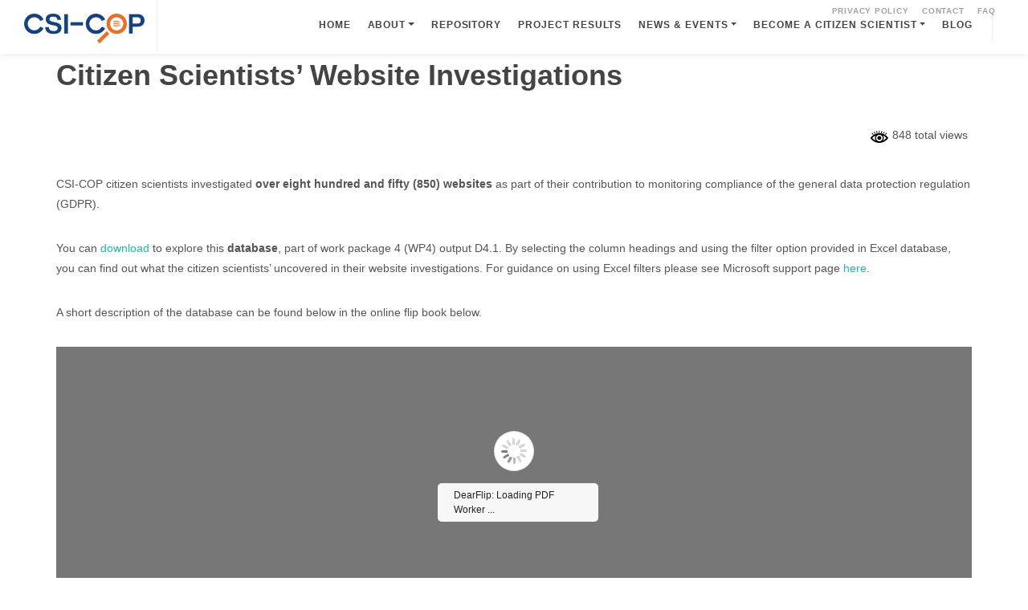

--- FILE ---
content_type: text/html; charset=UTF-8
request_url: https://csi-cop.eu/project-results/citizen-scientists-website-investigations/
body_size: 15568
content:
<!DOCTYPE html>
<html lang="en-GB">
<head>
    <meta charset="UTF-8">
	<!--<link href="https://fonts.googleapis.com/css?family=Lato:300,400,400i,700|Raleway:300,400,500,600,700|Crete+Round:400i" 
    rel="stylesheet" type="text/css" /> -->
   <!-- <link href="" type="text/css" />
-->
    <meta name="viewport" content="width=device-width, initial-scale=1">
    <meta http-equiv="X-UA-Compatible" content="IE=edge">
    <link rel="profile" href="http://gmpg.org/xfn/11">
	<link rel="apple-touch-icon" sizes="57x57" 
		  href="https://csi-cop.eu/wp-content/themes/wp-bootstrap-starter-child/inc/assets/favicon/apple-icon-57x57.png" />
	<link rel="apple-touch-icon" sizes="60x60" 
		  href="https://csi-cop.eu/wp-content/themes/wp-bootstrap-starter-child/inc/assets/favicon/apple-icon-60x60.png" />
<link rel="apple-touch-icon" sizes="72x72" href="https://csi-cop.eu/wp-content/themes/wp-bootstrap-starter-child/inc/assets/favicon/apple-icon-72x72.png ">
<link rel="apple-touch-icon" sizes="76x76" href="https://csi-cop.eu/wp-content/themes/wp-bootstrap-starter-child/inc/assets/favicon/apple-icon-76x76.png">
<link rel="apple-touch-icon" sizes="114x114" href="https://csi-cop.eu/wp-content/themes/wp-bootstrap-starter-child/inc/assets/favicon/apple-icon-114x114.png">
<link rel="apple-touch-icon" sizes="120x120" href="https://csi-cop.eu/wp-content/themes/wp-bootstrap-starter-child/inc/assets/favicon/apple-icon-120x120.png">
<link rel="apple-touch-icon" sizes="144x144" href="https://csi-cop.eu/wp-content/themes/wp-bootstrap-starter-child/inc/assets/favicon/apple-icon-144x144.png">
<link rel="apple-touch-icon" sizes="152x152" href="https://csi-cop.eu/wp-content/themes/wp-bootstrap-starter-child/inc/assets/favicon/apple-icon-152x152.png">
<link rel="apple-touch-icon" sizes="180x180" href="https://csi-cop.eu/wp-content/themes/wp-bootstrap-starter-child/inc/assets/favicon/apple-icon-180x180.png">
<link rel="icon" type="image/png" sizes="192x192"  href="https://csi-cop.eu/wp-content/themes/wp-bootstrap-starter-child/inc/assets/favicon/android-icon-192x192.png">
<link rel="icon" type="image/png" sizes="32x32" href="https://csi-cop.eu/wp-content/themes/wp-bootstrap-starter-child/inc/assets/favicon/favicon-32x32.png ">
<link rel="icon" type="image/png" sizes="96x96" href="https://csi-cop.eu/wp-content/themes/wp-bootstrap-starter-child/inc/assets/favicon/favicon-96x96.png">
<link rel="icon" type="image/png" sizes="16x16" href="https://csi-cop.eu/wp-content/themes/wp-bootstrap-starter-child/inc/assets/favicon/favicon-16x16.png ">
<link rel="manifest" href="https://csi-cop.eu/wp-content/themes/wp-bootstrap-starter-child/inc/assets/favicon/manifest.json">
<meta name="msapplication-TileColor" content="#ffffff">
<meta name="msapplication-TileImage" content="https://csi-cop.eu/wp-content/themes/wp-bootstrap-starter-child/inc/assets/favicon//ms-icon-144x144.png ">
<meta name="theme-color" content="#ffffff">
<title>Citizen Scientists&#8217; Website Investigations &#8211; csi-cop</title>
		    <!-- PVC Template -->
    <script type="text/template" id="pvc-stats-view-template">
    <i class="pvc-stats-icon medium" aria-hidden="true"><svg xmlns="http://www.w3.org/2000/svg" version="1.0" viewBox="0 0 502 315" preserveAspectRatio="xMidYMid meet"><g transform="translate(0,332) scale(0.1,-0.1)" fill="" stroke="none"><path d="M2394 3279 l-29 -30 -3 -207 c-2 -182 0 -211 15 -242 39 -76 157 -76 196 0 15 31 17 60 15 243 l-3 209 -33 29 c-26 23 -41 29 -80 29 -41 0 -53 -5 -78 -31z"/><path d="M3085 3251 c-45 -19 -58 -50 -96 -229 -47 -217 -49 -260 -13 -295 52 -53 146 -42 177 20 16 31 87 366 87 410 0 70 -86 122 -155 94z"/><path d="M1751 3234 c-13 -9 -29 -31 -37 -50 -12 -29 -10 -49 21 -204 19 -94 39 -189 45 -210 14 -50 54 -80 110 -80 34 0 48 6 76 34 21 21 34 44 34 59 0 14 -18 113 -40 219 -37 178 -43 195 -70 221 -36 32 -101 37 -139 11z"/><path d="M1163 3073 c-36 -7 -73 -59 -73 -102 0 -56 133 -378 171 -413 34 -32 83 -37 129 -13 70 36 67 87 -16 290 -86 209 -89 214 -129 231 -35 14 -42 15 -82 7z"/><path d="M3689 3066 c-15 -9 -33 -30 -42 -48 -48 -103 -147 -355 -147 -375 0 -98 131 -148 192 -74 13 15 57 108 97 206 80 196 84 226 37 273 -30 30 -99 39 -137 18z"/><path d="M583 2784 c-38 -19 -67 -74 -58 -113 9 -42 211 -354 242 -373 16 -10 45 -18 66 -18 51 0 107 52 107 100 0 39 -1 41 -124 234 -80 126 -108 162 -133 173 -41 17 -61 16 -100 -3z"/><path d="M4250 2784 c-14 -9 -74 -91 -133 -183 -95 -150 -107 -173 -107 -213 0 -55 33 -94 87 -104 67 -13 90 8 211 198 130 202 137 225 78 284 -27 27 -42 34 -72 34 -22 0 -50 -8 -64 -16z"/><path d="M2275 2693 c-553 -48 -1095 -270 -1585 -649 -135 -104 -459 -423 -483 -476 -23 -49 -22 -139 2 -186 73 -142 361 -457 571 -626 285 -228 642 -407 990 -497 242 -63 336 -73 660 -74 310 0 370 5 595 52 535 111 1045 392 1455 803 122 121 250 273 275 326 19 41 19 137 0 174 -41 79 -309 363 -465 492 -447 370 -946 591 -1479 653 -113 14 -422 18 -536 8z m395 -428 c171 -34 330 -124 456 -258 112 -119 167 -219 211 -378 27 -96 24 -300 -5 -401 -72 -255 -236 -447 -474 -557 -132 -62 -201 -76 -368 -76 -167 0 -236 14 -368 76 -213 98 -373 271 -451 485 -162 444 86 934 547 1084 153 49 292 57 452 25z m909 -232 c222 -123 408 -262 593 -441 76 -74 138 -139 138 -144 0 -16 -233 -242 -330 -319 -155 -123 -309 -223 -461 -299 l-81 -41 32 46 c18 26 49 83 70 128 143 306 141 649 -6 957 -25 52 -61 116 -79 142 l-34 47 45 -20 c26 -10 76 -36 113 -56z m-2057 25 c-40 -58 -105 -190 -130 -263 -110 -324 -59 -707 132 -981 25 -35 42 -64 37 -64 -19 0 -241 119 -326 174 -188 122 -406 314 -532 468 l-58 71 108 103 c185 178 428 349 672 473 66 33 121 60 123 61 2 0 -10 -19 -26 -42z"/><path d="M2375 1950 c-198 -44 -350 -190 -395 -379 -18 -76 -8 -221 19 -290 114 -284 457 -406 731 -260 98 52 188 154 231 260 27 69 37 214 19 290 -38 163 -166 304 -326 360 -67 23 -215 33 -279 19z"/></g></svg></i> 
	 <%= total_view %> total views	<% if ( today_view > 0 ) { %>
		<span class="views_today">,  <%= today_view %> views today</span>
	<% } %>
	</span>
	</script>
		    <meta name='robots' content='max-image-preview:large' />

            <script data-no-defer="1" data-ezscrex="false" data-cfasync="false" data-pagespeed-no-defer data-cookieconsent="ignore">
                var ctPublicFunctions = {"_ajax_nonce":"5a1a4a3a57","_rest_nonce":"7d4244203d","_ajax_url":"\/wp-admin\/admin-ajax.php","_rest_url":"https:\/\/csi-cop.eu\/wp-json\/","data__cookies_type":"none","data__ajax_type":"rest","text__wait_for_decoding":"Decoding the contact data, let us a few seconds to finish. Anti-Spam by CleanTalk","cookiePrefix":"","wprocket_detected":false,"host_url":"csi-cop.eu"}
            </script>
        
            <script data-no-defer="1" data-ezscrex="false" data-cfasync="false" data-pagespeed-no-defer data-cookieconsent="ignore">
                var ctPublic = {"_ajax_nonce":"5a1a4a3a57","settings__forms__check_internal":0,"settings__forms__check_external":0,"settings__forms__search_test":1,"settings__data__bot_detector_enabled":0,"blog_home":"https:\/\/csi-cop.eu\/","pixel__setting":"3","pixel__enabled":false,"pixel__url":"https:\/\/moderate3-v4.cleantalk.org\/pixel\/85c0327d3474aebe5c54f87b7d472a77.gif","data__email_check_before_post":1,"data__email_check_exist_post":0,"data__cookies_type":"none","data__key_is_ok":false,"data__visible_fields_required":true,"wl_brandname":"Anti-Spam by CleanTalk","wl_brandname_short":"CleanTalk","ct_checkjs_key":1652731842,"emailEncoderPassKey":"edf7aefa89a68f45102b6540580b6bf3","bot_detector_forms_excluded":"W10=","advancedCacheExists":false,"varnishCacheExists":false,"wc_ajax_add_to_cart":false}
            </script>
        <link rel="alternate" type="application/rss+xml" title="csi-cop &raquo; Feed" href="https://csi-cop.eu/feed/" />
<link rel="alternate" type="application/rss+xml" title="csi-cop &raquo; Comments Feed" href="https://csi-cop.eu/comments/feed/" />
<link rel="alternate" type="application/rss+xml" title="csi-cop &raquo; Citizen Scientists&#8217; Website Investigations Comments Feed" href="https://csi-cop.eu/project-results/citizen-scientists-website-investigations/feed/" />
<script type="text/javascript">
window._wpemojiSettings = {"baseUrl":"https:\/\/s.w.org\/images\/core\/emoji\/14.0.0\/72x72\/","ext":".png","svgUrl":"https:\/\/s.w.org\/images\/core\/emoji\/14.0.0\/svg\/","svgExt":".svg","source":{"concatemoji":"https:\/\/csi-cop.eu\/wp-includes\/js\/wp-emoji-release.min.js?ver=6.1.9"}};
/*! This file is auto-generated */
!function(e,a,t){var n,r,o,i=a.createElement("canvas"),p=i.getContext&&i.getContext("2d");function s(e,t){var a=String.fromCharCode,e=(p.clearRect(0,0,i.width,i.height),p.fillText(a.apply(this,e),0,0),i.toDataURL());return p.clearRect(0,0,i.width,i.height),p.fillText(a.apply(this,t),0,0),e===i.toDataURL()}function c(e){var t=a.createElement("script");t.src=e,t.defer=t.type="text/javascript",a.getElementsByTagName("head")[0].appendChild(t)}for(o=Array("flag","emoji"),t.supports={everything:!0,everythingExceptFlag:!0},r=0;r<o.length;r++)t.supports[o[r]]=function(e){if(p&&p.fillText)switch(p.textBaseline="top",p.font="600 32px Arial",e){case"flag":return s([127987,65039,8205,9895,65039],[127987,65039,8203,9895,65039])?!1:!s([55356,56826,55356,56819],[55356,56826,8203,55356,56819])&&!s([55356,57332,56128,56423,56128,56418,56128,56421,56128,56430,56128,56423,56128,56447],[55356,57332,8203,56128,56423,8203,56128,56418,8203,56128,56421,8203,56128,56430,8203,56128,56423,8203,56128,56447]);case"emoji":return!s([129777,127995,8205,129778,127999],[129777,127995,8203,129778,127999])}return!1}(o[r]),t.supports.everything=t.supports.everything&&t.supports[o[r]],"flag"!==o[r]&&(t.supports.everythingExceptFlag=t.supports.everythingExceptFlag&&t.supports[o[r]]);t.supports.everythingExceptFlag=t.supports.everythingExceptFlag&&!t.supports.flag,t.DOMReady=!1,t.readyCallback=function(){t.DOMReady=!0},t.supports.everything||(n=function(){t.readyCallback()},a.addEventListener?(a.addEventListener("DOMContentLoaded",n,!1),e.addEventListener("load",n,!1)):(e.attachEvent("onload",n),a.attachEvent("onreadystatechange",function(){"complete"===a.readyState&&t.readyCallback()})),(e=t.source||{}).concatemoji?c(e.concatemoji):e.wpemoji&&e.twemoji&&(c(e.twemoji),c(e.wpemoji)))}(window,document,window._wpemojiSettings);
</script>
<style type="text/css">
img.wp-smiley,
img.emoji {
	display: inline !important;
	border: none !important;
	box-shadow: none !important;
	height: 1em !important;
	width: 1em !important;
	margin: 0 0.07em !important;
	vertical-align: -0.1em !important;
	background: none !important;
	padding: 0 !important;
}
</style>
	<link rel='stylesheet' id='wp-block-library-css' href='https://csi-cop.eu/wp-includes/css/dist/block-library/style.min.css?ver=6.1.9' type='text/css' media='all' />
<link rel='stylesheet' id='awsm-ead-public-css' href='https://csi-cop.eu/wp-content/plugins/embed-any-document/css/embed-public.min.css?ver=2.7.2' type='text/css' media='all' />
<link rel='stylesheet' id='classic-theme-styles-css' href='https://csi-cop.eu/wp-includes/css/classic-themes.min.css?ver=1' type='text/css' media='all' />
<style id='global-styles-inline-css' type='text/css'>
body{--wp--preset--color--black: #000000;--wp--preset--color--cyan-bluish-gray: #abb8c3;--wp--preset--color--white: #ffffff;--wp--preset--color--pale-pink: #f78da7;--wp--preset--color--vivid-red: #cf2e2e;--wp--preset--color--luminous-vivid-orange: #ff6900;--wp--preset--color--luminous-vivid-amber: #fcb900;--wp--preset--color--light-green-cyan: #7bdcb5;--wp--preset--color--vivid-green-cyan: #00d084;--wp--preset--color--pale-cyan-blue: #8ed1fc;--wp--preset--color--vivid-cyan-blue: #0693e3;--wp--preset--color--vivid-purple: #9b51e0;--wp--preset--gradient--vivid-cyan-blue-to-vivid-purple: linear-gradient(135deg,rgba(6,147,227,1) 0%,rgb(155,81,224) 100%);--wp--preset--gradient--light-green-cyan-to-vivid-green-cyan: linear-gradient(135deg,rgb(122,220,180) 0%,rgb(0,208,130) 100%);--wp--preset--gradient--luminous-vivid-amber-to-luminous-vivid-orange: linear-gradient(135deg,rgba(252,185,0,1) 0%,rgba(255,105,0,1) 100%);--wp--preset--gradient--luminous-vivid-orange-to-vivid-red: linear-gradient(135deg,rgba(255,105,0,1) 0%,rgb(207,46,46) 100%);--wp--preset--gradient--very-light-gray-to-cyan-bluish-gray: linear-gradient(135deg,rgb(238,238,238) 0%,rgb(169,184,195) 100%);--wp--preset--gradient--cool-to-warm-spectrum: linear-gradient(135deg,rgb(74,234,220) 0%,rgb(151,120,209) 20%,rgb(207,42,186) 40%,rgb(238,44,130) 60%,rgb(251,105,98) 80%,rgb(254,248,76) 100%);--wp--preset--gradient--blush-light-purple: linear-gradient(135deg,rgb(255,206,236) 0%,rgb(152,150,240) 100%);--wp--preset--gradient--blush-bordeaux: linear-gradient(135deg,rgb(254,205,165) 0%,rgb(254,45,45) 50%,rgb(107,0,62) 100%);--wp--preset--gradient--luminous-dusk: linear-gradient(135deg,rgb(255,203,112) 0%,rgb(199,81,192) 50%,rgb(65,88,208) 100%);--wp--preset--gradient--pale-ocean: linear-gradient(135deg,rgb(255,245,203) 0%,rgb(182,227,212) 50%,rgb(51,167,181) 100%);--wp--preset--gradient--electric-grass: linear-gradient(135deg,rgb(202,248,128) 0%,rgb(113,206,126) 100%);--wp--preset--gradient--midnight: linear-gradient(135deg,rgb(2,3,129) 0%,rgb(40,116,252) 100%);--wp--preset--duotone--dark-grayscale: url('#wp-duotone-dark-grayscale');--wp--preset--duotone--grayscale: url('#wp-duotone-grayscale');--wp--preset--duotone--purple-yellow: url('#wp-duotone-purple-yellow');--wp--preset--duotone--blue-red: url('#wp-duotone-blue-red');--wp--preset--duotone--midnight: url('#wp-duotone-midnight');--wp--preset--duotone--magenta-yellow: url('#wp-duotone-magenta-yellow');--wp--preset--duotone--purple-green: url('#wp-duotone-purple-green');--wp--preset--duotone--blue-orange: url('#wp-duotone-blue-orange');--wp--preset--font-size--small: 13px;--wp--preset--font-size--medium: 20px;--wp--preset--font-size--large: 36px;--wp--preset--font-size--x-large: 42px;--wp--preset--spacing--20: 0.44rem;--wp--preset--spacing--30: 0.67rem;--wp--preset--spacing--40: 1rem;--wp--preset--spacing--50: 1.5rem;--wp--preset--spacing--60: 2.25rem;--wp--preset--spacing--70: 3.38rem;--wp--preset--spacing--80: 5.06rem;}:where(.is-layout-flex){gap: 0.5em;}body .is-layout-flow > .alignleft{float: left;margin-inline-start: 0;margin-inline-end: 2em;}body .is-layout-flow > .alignright{float: right;margin-inline-start: 2em;margin-inline-end: 0;}body .is-layout-flow > .aligncenter{margin-left: auto !important;margin-right: auto !important;}body .is-layout-constrained > .alignleft{float: left;margin-inline-start: 0;margin-inline-end: 2em;}body .is-layout-constrained > .alignright{float: right;margin-inline-start: 2em;margin-inline-end: 0;}body .is-layout-constrained > .aligncenter{margin-left: auto !important;margin-right: auto !important;}body .is-layout-constrained > :where(:not(.alignleft):not(.alignright):not(.alignfull)){max-width: var(--wp--style--global--content-size);margin-left: auto !important;margin-right: auto !important;}body .is-layout-constrained > .alignwide{max-width: var(--wp--style--global--wide-size);}body .is-layout-flex{display: flex;}body .is-layout-flex{flex-wrap: wrap;align-items: center;}body .is-layout-flex > *{margin: 0;}:where(.wp-block-columns.is-layout-flex){gap: 2em;}.has-black-color{color: var(--wp--preset--color--black) !important;}.has-cyan-bluish-gray-color{color: var(--wp--preset--color--cyan-bluish-gray) !important;}.has-white-color{color: var(--wp--preset--color--white) !important;}.has-pale-pink-color{color: var(--wp--preset--color--pale-pink) !important;}.has-vivid-red-color{color: var(--wp--preset--color--vivid-red) !important;}.has-luminous-vivid-orange-color{color: var(--wp--preset--color--luminous-vivid-orange) !important;}.has-luminous-vivid-amber-color{color: var(--wp--preset--color--luminous-vivid-amber) !important;}.has-light-green-cyan-color{color: var(--wp--preset--color--light-green-cyan) !important;}.has-vivid-green-cyan-color{color: var(--wp--preset--color--vivid-green-cyan) !important;}.has-pale-cyan-blue-color{color: var(--wp--preset--color--pale-cyan-blue) !important;}.has-vivid-cyan-blue-color{color: var(--wp--preset--color--vivid-cyan-blue) !important;}.has-vivid-purple-color{color: var(--wp--preset--color--vivid-purple) !important;}.has-black-background-color{background-color: var(--wp--preset--color--black) !important;}.has-cyan-bluish-gray-background-color{background-color: var(--wp--preset--color--cyan-bluish-gray) !important;}.has-white-background-color{background-color: var(--wp--preset--color--white) !important;}.has-pale-pink-background-color{background-color: var(--wp--preset--color--pale-pink) !important;}.has-vivid-red-background-color{background-color: var(--wp--preset--color--vivid-red) !important;}.has-luminous-vivid-orange-background-color{background-color: var(--wp--preset--color--luminous-vivid-orange) !important;}.has-luminous-vivid-amber-background-color{background-color: var(--wp--preset--color--luminous-vivid-amber) !important;}.has-light-green-cyan-background-color{background-color: var(--wp--preset--color--light-green-cyan) !important;}.has-vivid-green-cyan-background-color{background-color: var(--wp--preset--color--vivid-green-cyan) !important;}.has-pale-cyan-blue-background-color{background-color: var(--wp--preset--color--pale-cyan-blue) !important;}.has-vivid-cyan-blue-background-color{background-color: var(--wp--preset--color--vivid-cyan-blue) !important;}.has-vivid-purple-background-color{background-color: var(--wp--preset--color--vivid-purple) !important;}.has-black-border-color{border-color: var(--wp--preset--color--black) !important;}.has-cyan-bluish-gray-border-color{border-color: var(--wp--preset--color--cyan-bluish-gray) !important;}.has-white-border-color{border-color: var(--wp--preset--color--white) !important;}.has-pale-pink-border-color{border-color: var(--wp--preset--color--pale-pink) !important;}.has-vivid-red-border-color{border-color: var(--wp--preset--color--vivid-red) !important;}.has-luminous-vivid-orange-border-color{border-color: var(--wp--preset--color--luminous-vivid-orange) !important;}.has-luminous-vivid-amber-border-color{border-color: var(--wp--preset--color--luminous-vivid-amber) !important;}.has-light-green-cyan-border-color{border-color: var(--wp--preset--color--light-green-cyan) !important;}.has-vivid-green-cyan-border-color{border-color: var(--wp--preset--color--vivid-green-cyan) !important;}.has-pale-cyan-blue-border-color{border-color: var(--wp--preset--color--pale-cyan-blue) !important;}.has-vivid-cyan-blue-border-color{border-color: var(--wp--preset--color--vivid-cyan-blue) !important;}.has-vivid-purple-border-color{border-color: var(--wp--preset--color--vivid-purple) !important;}.has-vivid-cyan-blue-to-vivid-purple-gradient-background{background: var(--wp--preset--gradient--vivid-cyan-blue-to-vivid-purple) !important;}.has-light-green-cyan-to-vivid-green-cyan-gradient-background{background: var(--wp--preset--gradient--light-green-cyan-to-vivid-green-cyan) !important;}.has-luminous-vivid-amber-to-luminous-vivid-orange-gradient-background{background: var(--wp--preset--gradient--luminous-vivid-amber-to-luminous-vivid-orange) !important;}.has-luminous-vivid-orange-to-vivid-red-gradient-background{background: var(--wp--preset--gradient--luminous-vivid-orange-to-vivid-red) !important;}.has-very-light-gray-to-cyan-bluish-gray-gradient-background{background: var(--wp--preset--gradient--very-light-gray-to-cyan-bluish-gray) !important;}.has-cool-to-warm-spectrum-gradient-background{background: var(--wp--preset--gradient--cool-to-warm-spectrum) !important;}.has-blush-light-purple-gradient-background{background: var(--wp--preset--gradient--blush-light-purple) !important;}.has-blush-bordeaux-gradient-background{background: var(--wp--preset--gradient--blush-bordeaux) !important;}.has-luminous-dusk-gradient-background{background: var(--wp--preset--gradient--luminous-dusk) !important;}.has-pale-ocean-gradient-background{background: var(--wp--preset--gradient--pale-ocean) !important;}.has-electric-grass-gradient-background{background: var(--wp--preset--gradient--electric-grass) !important;}.has-midnight-gradient-background{background: var(--wp--preset--gradient--midnight) !important;}.has-small-font-size{font-size: var(--wp--preset--font-size--small) !important;}.has-medium-font-size{font-size: var(--wp--preset--font-size--medium) !important;}.has-large-font-size{font-size: var(--wp--preset--font-size--large) !important;}.has-x-large-font-size{font-size: var(--wp--preset--font-size--x-large) !important;}
.wp-block-navigation a:where(:not(.wp-element-button)){color: inherit;}
:where(.wp-block-columns.is-layout-flex){gap: 2em;}
.wp-block-pullquote{font-size: 1.5em;line-height: 1.6;}
</style>
<link rel='stylesheet' id='af-fontawesome-css' href='https://csi-cop.eu/wp-content/plugins/asgaros-forum/libs/fontawesome/css/all.min.css?ver=2.4.0' type='text/css' media='all' />
<link rel='stylesheet' id='af-fontawesome-compat-v4-css' href='https://csi-cop.eu/wp-content/plugins/asgaros-forum/libs/fontawesome/css/v4-shims.min.css?ver=2.4.0' type='text/css' media='all' />
<link rel='stylesheet' id='af-widgets-css' href='https://csi-cop.eu/wp-content/plugins/asgaros-forum/skin/widgets.css?ver=2.4.0' type='text/css' media='all' />
<link rel='stylesheet' id='ct_public_css-css' href='https://csi-cop.eu/wp-content/plugins/cleantalk-spam-protect/css/cleantalk-public.min.css?ver=6.46' type='text/css' media='all' />
<link rel='stylesheet' id='ct_email_decoder_css-css' href='https://csi-cop.eu/wp-content/plugins/cleantalk-spam-protect/css/cleantalk-email-decoder.min.css?ver=6.46' type='text/css' media='all' />
<link rel='stylesheet' id='contact-form-7-css' href='https://csi-cop.eu/wp-content/plugins/contact-form-7/includes/css/styles.css?ver=5.7.4' type='text/css' media='all' />
<link rel='stylesheet' id='ctf_styles-css' href='https://csi-cop.eu/wp-content/plugins/custom-twitter-feeds/css/ctf-styles.min.css?ver=2.0.5' type='text/css' media='all' />
<link rel='stylesheet' id='wpdm-font-awesome-css' href='https://csi-cop.eu/wp-content/plugins/download-manager/assets/fontawesome/css/all.min.css?ver=6.1.9' type='text/css' media='all' />
<link rel='stylesheet' id='wpdm-front-bootstrap-css' href='https://csi-cop.eu/wp-content/plugins/download-manager/assets/bootstrap/css/bootstrap.min.css?ver=6.1.9' type='text/css' media='all' />
<link rel='stylesheet' id='wpdm-front-css' href='https://csi-cop.eu/wp-content/plugins/download-manager/assets/css/front.css?ver=6.1.9' type='text/css' media='all' />
<link rel='stylesheet' id='a3-pvc-style-css' href='https://csi-cop.eu/wp-content/plugins/page-views-count/assets/css/style.min.css?ver=2.6.3' type='text/css' media='all' />
<link rel='stylesheet' id='wordpress-popular-posts-css-css' href='https://csi-cop.eu/wp-content/plugins/wordpress-popular-posts/assets/css/wpp.css?ver=6.1.1' type='text/css' media='all' />
<link rel='stylesheet' id='wp-bootstrap-starter-bootstrap-css-css' href='https://csi-cop.eu/wp-content/themes/wp-bootstrap-starter/inc/assets/css/bootstrap.min.css?ver=6.1.9' type='text/css' media='all' />
<link rel='stylesheet' id='wp-bootstrap-starter-fontawesome-cdn-css' href='https://csi-cop.eu/wp-content/themes/wp-bootstrap-starter/inc/assets/css/fontawesome.min.css?ver=6.1.9' type='text/css' media='all' />
<link rel='stylesheet' id='wp-bootstrap-starter-style-css' href='https://csi-cop.eu/wp-content/themes/wp-bootstrap-starter-child/style.css?ver=6.1.9' type='text/css' media='all' />
<link rel='stylesheet' id='dflip-icons-style-css' href='https://csi-cop.eu/wp-content/plugins/3d-flipbook-dflip-lite/assets/css/themify-icons.min.css?ver=1.7.35' type='text/css' media='all' />
<link rel='stylesheet' id='dflip-style-css' href='https://csi-cop.eu/wp-content/plugins/3d-flipbook-dflip-lite/assets/css/dflip.min.css?ver=1.7.35' type='text/css' media='all' />
<link rel='stylesheet' id='a3pvc-css' href='//csi-cop.eu/wp-content/uploads/sass/pvc.min.css?ver=1666018207' type='text/css' media='all' />
<link rel='stylesheet' id='all-css' href='https://csi-cop.eu/wp-content/themes/wp-bootstrap-starter-child/inc/assets/css/swiper.css?ver=6.1.9' type='text/css' media='all' />
<link rel='stylesheet' id='animateg-css' href='https://csi-cop.eu/wp-content/themes/wp-bootstrap-starter-child/inc/assets/css/dark.css?ver=6.1.9' type='text/css' media='all' />
<link rel='stylesheet' id='owl-carousel-css' href='https://csi-cop.eu/wp-content/themes/wp-bootstrap-starter-child/inc/assets/css/font-icons.css?ver=6.1.9' type='text/css' media='all' />
<link rel='stylesheet' id='animate-css' href='https://csi-cop.eu/wp-content/themes/wp-bootstrap-starter-child/inc/assets/css/animate.css?ver=6.1.9' type='text/css' media='all' />
<link rel='stylesheet' id='popup-css' href='https://csi-cop.eu/wp-content/themes/wp-bootstrap-starter-child/inc/assets/css/magnific-popup.css?ver=6.1.9' type='text/css' media='all' />
<link rel='stylesheet' id='responsive-css' href='https://csi-cop.eu/wp-content/themes/wp-bootstrap-starter-child/inc/assets/css/responsive.css?ver=6.1.9' type='text/css' media='all' />
<link rel='stylesheet' id='child-style-css' href='https://csi-cop.eu/wp-content/themes/wp-bootstrap-starter-child/style.css?ver=6.1.9' type='text/css' media='all' />
<script type='text/javascript' src='https://csi-cop.eu/wp-includes/js/jquery/jquery.min.js?ver=3.6.1' id='jquery-core-js'></script>
<script type='text/javascript' src='https://csi-cop.eu/wp-includes/js/jquery/jquery-migrate.min.js?ver=3.3.2' id='jquery-migrate-js'></script>
<script type='text/javascript' data-pagespeed-no-defer src='https://csi-cop.eu/wp-content/plugins/cleantalk-spam-protect/js/apbct-public-bundle.min.js?ver=6.46' id='ct_public_functions-js'></script>
<script type='text/javascript' src='https://csi-cop.eu/wp-content/plugins/download-manager/assets/bootstrap/js/popper.min.js?ver=6.1.9' id='wpdm-poper-js'></script>
<script type='text/javascript' src='https://csi-cop.eu/wp-content/plugins/download-manager/assets/bootstrap/js/bootstrap.min.js?ver=6.1.9' id='wpdm-front-bootstrap-js'></script>
<script type='text/javascript' id='wpdm-frontjs-js-extra'>
/* <![CDATA[ */
var wpdm_url = {"home":"https:\/\/csi-cop.eu\/","site":"https:\/\/csi-cop.eu\/","ajax":"https:\/\/csi-cop.eu\/wp-admin\/admin-ajax.php"};
var wpdm_js = {"spinner":"<i class=\"fas fa-sun fa-spin\"><\/i>"};
/* ]]> */
</script>
<script type='text/javascript' src='https://csi-cop.eu/wp-content/plugins/download-manager/assets/js/front.js?ver=3.2.67' id='wpdm-frontjs-js'></script>
<script type='text/javascript' src='https://csi-cop.eu/wp-includes/js/underscore.min.js?ver=1.13.4' id='underscore-js'></script>
<script type='text/javascript' src='https://csi-cop.eu/wp-includes/js/backbone.min.js?ver=1.4.1' id='backbone-js'></script>
<script type='text/javascript' id='a3-pvc-backbone-js-extra'>
/* <![CDATA[ */
var vars = {"rest_api_url":"https:\/\/csi-cop.eu\/wp-json\/pvc\/v1"};
/* ]]> */
</script>
<script type='text/javascript' src='https://csi-cop.eu/wp-content/plugins/page-views-count/assets/js/pvc.backbone.min.js?ver=2.6.3' id='a3-pvc-backbone-js'></script>
<script type='application/json' id='wpp-json'>
{"sampling_active":0,"sampling_rate":100,"ajax_url":"https:\/\/csi-cop.eu\/wp-json\/wordpress-popular-posts\/v1\/popular-posts","api_url":"https:\/\/csi-cop.eu\/wp-json\/wordpress-popular-posts","ID":4762,"token":"7d4244203d","lang":0,"debug":0}
</script>
<script type='text/javascript' src='https://csi-cop.eu/wp-content/plugins/wordpress-popular-posts/assets/js/wpp.min.js?ver=6.1.1' id='wpp-js-js'></script>
<script type='text/javascript' id='news-ajax-handle-js-extra'>
/* <![CDATA[ */
var the_ajax_script = {"ajaxurl":"https:\/\/csi-cop.eu\/wp-admin\/admin-ajax.php"};
/* ]]> */
</script>
<script type='text/javascript' src='https://csi-cop.eu/wp-content/themes/wp-bootstrap-starter-child/inc/assets/js/ajax.js?ver=6.1.9' id='news-ajax-handle-js'></script>
<!--[if lt IE 9]>
<script type='text/javascript' src='https://csi-cop.eu/wp-content/themes/wp-bootstrap-starter/inc/assets/js/html5.js?ver=3.7.0' id='html5hiv-js'></script>
<![endif]-->
<link rel="https://api.w.org/" href="https://csi-cop.eu/wp-json/" /><link rel="alternate" type="application/json" href="https://csi-cop.eu/wp-json/wp/v2/project_results/4762" /><link rel="EditURI" type="application/rsd+xml" title="RSD" href="https://csi-cop.eu/xmlrpc.php?rsd" />
<link rel="wlwmanifest" type="application/wlwmanifest+xml" href="https://csi-cop.eu/wp-includes/wlwmanifest.xml" />
<meta name="generator" content="WordPress 6.1.9" />
<link rel="canonical" href="https://csi-cop.eu/project-results/citizen-scientists-website-investigations/" />
<link rel='shortlink' href='https://csi-cop.eu/?p=4762' />
<link rel="alternate" type="application/json+oembed" href="https://csi-cop.eu/wp-json/oembed/1.0/embed?url=https%3A%2F%2Fcsi-cop.eu%2Fproject-results%2Fcitizen-scientists-website-investigations%2F" />
<link rel="alternate" type="text/xml+oembed" href="https://csi-cop.eu/wp-json/oembed/1.0/embed?url=https%3A%2F%2Fcsi-cop.eu%2Fproject-results%2Fcitizen-scientists-website-investigations%2F&#038;format=xml" />
            <style id="wpp-loading-animation-styles">@-webkit-keyframes bgslide{from{background-position-x:0}to{background-position-x:-200%}}@keyframes bgslide{from{background-position-x:0}to{background-position-x:-200%}}.wpp-widget-placeholder,.wpp-widget-block-placeholder{margin:0 auto;width:60px;height:3px;background:#dd3737;background:linear-gradient(90deg,#dd3737 0%,#571313 10%,#dd3737 100%);background-size:200% auto;border-radius:3px;-webkit-animation:bgslide 1s infinite linear;animation:bgslide 1s infinite linear}</style>
            <link rel="pingback" href="https://csi-cop.eu/xmlrpc.php">    <style type="text/css">
        #page-sub-header { background: #fff; }
    </style>
    <script data-cfasync="false"> var dFlipLocation = "https://csi-cop.eu/wp-content/plugins/3d-flipbook-dflip-lite/assets/"; var dFlipWPGlobal = {"text":{"toggleSound":"Turn on\/off Sound","toggleThumbnails":"Toggle Thumbnails","toggleOutline":"Toggle Outline\/Bookmark","previousPage":"Previous Page","nextPage":"Next Page","toggleFullscreen":"Toggle Fullscreen","zoomIn":"Zoom In","zoomOut":"Zoom Out","toggleHelp":"Toggle Help","singlePageMode":"Single Page Mode","doublePageMode":"Double Page Mode","downloadPDFFile":"Download PDF File","gotoFirstPage":"Goto First Page","gotoLastPage":"Goto Last Page","share":"Share","mailSubject":"I wanted you to see this FlipBook","mailBody":"Check out this site {{url}}","loading":"DearFlip: Loading "},"moreControls":"download,pageMode,startPage,endPage,sound","hideControls":"","scrollWheel":"true","backgroundColor":"#777","backgroundImage":"","height":"auto","paddingLeft":"20","paddingRight":"20","controlsPosition":"bottom","duration":800,"soundEnable":"true","enableDownload":"true","enableAnnotation":"false","enableAnalytics":"false","webgl":"true","hard":"none","maxTextureSize":"1600","rangeChunkSize":"524288","zoomRatio":1.5,"stiffness":3,"pageMode":"0","singlePageMode":"0","pageSize":"0","autoPlay":"false","autoPlayDuration":5000,"autoPlayStart":"false","linkTarget":"2","sharePrefix":"dearflip-"};</script><meta name="generator" content="WordPress Download Manager 3.2.67" />
                <link href="https://fonts.googleapis.com/css?family=Rubik"
              rel="stylesheet">
        <style>
            .w3eden .fetfont,
            .w3eden .btn,
            .w3eden .btn.wpdm-front h3.title,
            .w3eden .wpdm-social-lock-box .IN-widget a span:last-child,
            .w3eden #xfilelist .panel-heading,
            .w3eden .wpdm-frontend-tabs a,
            .w3eden .alert:before,
            .w3eden .panel .panel-heading,
            .w3eden .discount-msg,
            .w3eden .panel.dashboard-panel h3,
            .w3eden #wpdm-dashboard-sidebar .list-group-item,
            .w3eden #package-description .wp-switch-editor,
            .w3eden .w3eden.author-dashbboard .nav.nav-tabs li a,
            .w3eden .wpdm_cart thead th,
            .w3eden #csp .list-group-item,
            .w3eden .modal-title {
                font-family: Rubik, -apple-system, BlinkMacSystemFont, "Segoe UI", Roboto, Helvetica, Arial, sans-serif, "Apple Color Emoji", "Segoe UI Emoji", "Segoe UI Symbol";
                text-transform: uppercase;
                font-weight: 700;
            }
            .w3eden #csp .list-group-item {
                text-transform: unset;
            }


        </style>
            <style>
        /* WPDM Link Template Styles */        </style>
                <style>

            :root {
                --color-primary: #4a8eff;
                --color-primary-rgb: 74, 142, 255;
                --color-primary-hover: #5998ff;
                --color-primary-active: #3281ff;
                --color-secondary: #6c757d;
                --color-secondary-rgb: 108, 117, 125;
                --color-secondary-hover: #6c757d;
                --color-secondary-active: #6c757d;
                --color-success: #018e11;
                --color-success-rgb: 1, 142, 17;
                --color-success-hover: #0aad01;
                --color-success-active: #0c8c01;
                --color-info: #2CA8FF;
                --color-info-rgb: 44, 168, 255;
                --color-info-hover: #2CA8FF;
                --color-info-active: #2CA8FF;
                --color-warning: #FFB236;
                --color-warning-rgb: 255, 178, 54;
                --color-warning-hover: #FFB236;
                --color-warning-active: #FFB236;
                --color-danger: #ff5062;
                --color-danger-rgb: 255, 80, 98;
                --color-danger-hover: #ff5062;
                --color-danger-active: #ff5062;
                --color-green: #30b570;
                --color-blue: #0073ff;
                --color-purple: #8557D3;
                --color-red: #ff5062;
                --color-muted: rgba(69, 89, 122, 0.6);
                --wpdm-font: "Rubik", -apple-system, BlinkMacSystemFont, "Segoe UI", Roboto, Helvetica, Arial, sans-serif, "Apple Color Emoji", "Segoe UI Emoji", "Segoe UI Symbol";
            }

            .wpdm-download-link.btn.btn-primary {
                border-radius: 4px;
            }


        </style>
        <style id="wpforms-css-vars-root">
				:root {
					--wpforms-field-border-radius: 3px;
--wpforms-field-background-color: #ffffff;
--wpforms-field-border-color: rgba( 0, 0, 0, 0.25 );
--wpforms-field-text-color: rgba( 0, 0, 0, 0.7 );
--wpforms-label-color: rgba( 0, 0, 0, 0.85 );
--wpforms-label-sublabel-color: rgba( 0, 0, 0, 0.55 );
--wpforms-label-error-color: #d63637;
--wpforms-button-border-radius: 3px;
--wpforms-button-background-color: #066aab;
--wpforms-button-text-color: #ffffff;
--wpforms-field-size-input-height: 43px;
--wpforms-field-size-input-spacing: 15px;
--wpforms-field-size-font-size: 16px;
--wpforms-field-size-line-height: 19px;
--wpforms-field-size-padding-h: 14px;
--wpforms-field-size-checkbox-size: 16px;
--wpforms-field-size-sublabel-spacing: 5px;
--wpforms-field-size-icon-size: 1;
--wpforms-label-size-font-size: 16px;
--wpforms-label-size-line-height: 19px;
--wpforms-label-size-sublabel-font-size: 14px;
--wpforms-label-size-sublabel-line-height: 17px;
--wpforms-button-size-font-size: 17px;
--wpforms-button-size-height: 41px;
--wpforms-button-size-padding-h: 15px;
--wpforms-button-size-margin-top: 10px;

				}
			</style>
</head>

<body class="project_results-template-default single single-project_results postid-4762 single-format-standard wp-custom-logo stretched">

<div id="page" class="site">
<!--	<a class="skip-link screen-reader-text" href="#content"></a>-->
    	
   

	<!-- Document Wrapper
	============================================= -->
	<div id="wrapper" class="clearfix">
	
	
	<!-- Header
		============================================= -->
		<header id="header" class="full-header sticky-header">

			<div id="header-wrap">

				<div class="container clearfix">

					<div id="primary-menu-trigger"><i class="icon-reorder"></i></div>

					<!-- Logo
					============================================= -->
					<div id="logo">
						<a href="https://csi-cop.eu/" class="standard-logo">
                       
                        <img src="https://csi-cop.eu/wp-content/uploads/2020/05/logo-1.png" alt="csi-cop">                       
                       </a>
						<!-- <a href="index.html" class="retina-logo" data-dark-logo="images/logo-dark@2x.png"><img src="images/logo@2x.png" alt="Canvas Logo"></a> -->
					</div><!-- #logo end -->
					
					
					<nav class="navbar navbar-expand-md p-0" id="primary-menu">
                   
                    <button class="navbar-toggler" type="button" data-toggle="collapse" data-target="#main-nav" aria-controls="" aria-expanded="false" aria-label="Toggle navigation"> <span class="navbar-toggler-icon"></span>
                    </button>
                   
                      <ul id="menu-primary" class="navbar-nav one-page-menu"><li itemscope="itemscope" itemtype="https://www.schema.org/SiteNavigationElement" id="menu-item-56" class="menu-item menu-item-type-post_type menu-item-object-page menu-item-home menu-item-56 nav-item"><a title="Home" href="https://csi-cop.eu/" class="nav-link">Home</a></li>
<li itemscope="itemscope" itemtype="https://www.schema.org/SiteNavigationElement" id="menu-item-52" class="menu-item menu-item-type-post_type menu-item-object-page menu-item-has-children dropdown menu-item-52 nav-item"><a title="About" href="https://csi-cop.eu/about/" data-hover="dropdown" aria-haspopup="true" aria-expanded="false" class="dropdown-toggle nav-link" id="menu-item-dropdown-52">About</a>
<ul class="dropdown-menu" aria-labelledby="menu-item-dropdown-52" role="menu">
	<li itemscope="itemscope" itemtype="https://www.schema.org/SiteNavigationElement" id="menu-item-137" class="menu-item menu-item-type-post_type menu-item-object-page menu-item-137 nav-item"><a title="Our Team" href="https://csi-cop.eu/our-team/" class="dropdown-item">Our Team</a></li>
	<li itemscope="itemscope" itemtype="https://www.schema.org/SiteNavigationElement" id="menu-item-55" class="menu-item menu-item-type-post_type menu-item-object-page menu-item-55 nav-item"><a title="Consortium partners" href="https://csi-cop.eu/about/consortium-partners/" class="dropdown-item">Consortium partners</a></li>
</ul>
</li>
<li itemscope="itemscope" itemtype="https://www.schema.org/SiteNavigationElement" id="menu-item-9077" class="menu-item menu-item-type-post_type menu-item-object-page menu-item-9077 nav-item"><a title="Repository" href="https://csi-cop.eu/repository/" class="nav-link">Repository</a></li>
<li itemscope="itemscope" itemtype="https://www.schema.org/SiteNavigationElement" id="menu-item-51" class="menu-item menu-item-type-post_type menu-item-object-page menu-item-51 nav-item"><a title="Project Results" href="https://csi-cop.eu/projectresults/" class="nav-link">Project Results</a></li>
<li itemscope="itemscope" itemtype="https://www.schema.org/SiteNavigationElement" id="menu-item-50" class="menu-item menu-item-type-post_type menu-item-object-page menu-item-has-children dropdown menu-item-50 nav-item"><a title="News &#038; Events" href="https://csi-cop.eu/news-events/" data-hover="dropdown" aria-haspopup="true" aria-expanded="false" class="dropdown-toggle nav-link" id="menu-item-dropdown-50">News &#038; Events</a>
<ul class="dropdown-menu" aria-labelledby="menu-item-dropdown-50" role="menu">
	<li itemscope="itemscope" itemtype="https://www.schema.org/SiteNavigationElement" id="menu-item-2626" class="menu-item menu-item-type-post_type menu-item-object-page menu-item-2626 nav-item"><a title="Newsletters" href="https://csi-cop.eu/news-letters/" class="dropdown-item">Newsletters</a></li>
</ul>
</li>
<li itemscope="itemscope" itemtype="https://www.schema.org/SiteNavigationElement" id="menu-item-4027" class="menu-item menu-item-type-custom menu-item-object-custom menu-item-has-children dropdown menu-item-4027 nav-item"><a title="Become a Citizen Scientist" href="https://csi-cop.eu/citizenscientistlogin/?action=register&#038;type=becomeacitizenscientist" data-hover="dropdown" aria-haspopup="true" aria-expanded="false" class="dropdown-toggle nav-link" id="menu-item-dropdown-4027">Become a Citizen Scientist</a>
<ul class="dropdown-menu" aria-labelledby="menu-item-dropdown-4027" role="menu">
	<li itemscope="itemscope" itemtype="https://www.schema.org/SiteNavigationElement" id="menu-item-1170" class="menu-item menu-item-type-post_type menu-item-object-page menu-item-1170 nav-item"><a title="Discussion Forum" href="https://csi-cop.eu/forum/" class="dropdown-item">Discussion Forum</a></li>
	<li itemscope="itemscope" itemtype="https://www.schema.org/SiteNavigationElement" id="menu-item-1169" class="menu-item menu-item-type-post_type menu-item-object-page menu-item-1169 nav-item"><a title="Informal Education (MOOC)" href="https://csi-cop.eu/informal-education-mooc/" class="dropdown-item">Informal Education (MOOC)</a></li>
</ul>
</li>
<li itemscope="itemscope" itemtype="https://www.schema.org/SiteNavigationElement" id="menu-item-387" class="menu-item menu-item-type-post_type menu-item-object-page menu-item-387 nav-item"><a title="Blog" href="https://csi-cop.eu/csiblog/" class="nav-link">Blog</a></li>
</ul>				
               
                <ul id="menu-secondary" class="navbar-nav one-page-menu"><li itemscope="itemscope" itemtype="https://www.schema.org/SiteNavigationElement" id="menu-item-690" class="menu-item menu-item-type-post_type menu-item-object-page menu-item-privacy-policy menu-item-690 nav-item"><a title="Privacy Policy" href="https://csi-cop.eu/privacy-policy/" class="nav-link">Privacy Policy</a></li>
<li itemscope="itemscope" itemtype="https://www.schema.org/SiteNavigationElement" id="menu-item-691" class="menu-item menu-item-type-post_type menu-item-object-page menu-item-691 nav-item"><a title="Contact" href="https://csi-cop.eu/contact/" class="nav-link">Contact</a></li>
<li itemscope="itemscope" itemtype="https://www.schema.org/SiteNavigationElement" id="menu-item-692" class="menu-item menu-item-type-post_type menu-item-object-page menu-item-692 nav-item"><a title="FAQ" href="https://csi-cop.eu/faq/" class="nav-link">FAQ</a></li>
</ul>						<!-- Top Search
						============================================= -->
						
					</nav><!-- #primary-menu end -->

				</div>

			</div>

		</header><!-- #header end -->
		<div class="clear"></div>  
		 	<div id="content" class="site-content">
		<div >
			<div >
                		



<section id="content" style="margin-bottom: 0px;">
		<div class="container">

		
<article id="post-4762" class="post-4762 project_results type-project_results status-publish format-standard hentry category-datasets">
	<div class="post-thumbnail">
			</div>
	<header class="entry-header">
		<h1 class="entry-title">Citizen Scientists&#8217; Website Investigations</h1>	</header><!-- .entry-header -->
	<div class="entry-content">
		<div class="pvc_clear"></div><p id="pvc_stats_4762" class="pvc_stats total_only  pvc_load_by_ajax_update" data-element-id="4762" style=""><i class="pvc-stats-icon medium" aria-hidden="true"><svg xmlns="http://www.w3.org/2000/svg" version="1.0" viewBox="0 0 502 315" preserveAspectRatio="xMidYMid meet"><g transform="translate(0,332) scale(0.1,-0.1)" fill="" stroke="none"><path d="M2394 3279 l-29 -30 -3 -207 c-2 -182 0 -211 15 -242 39 -76 157 -76 196 0 15 31 17 60 15 243 l-3 209 -33 29 c-26 23 -41 29 -80 29 -41 0 -53 -5 -78 -31z"/><path d="M3085 3251 c-45 -19 -58 -50 -96 -229 -47 -217 -49 -260 -13 -295 52 -53 146 -42 177 20 16 31 87 366 87 410 0 70 -86 122 -155 94z"/><path d="M1751 3234 c-13 -9 -29 -31 -37 -50 -12 -29 -10 -49 21 -204 19 -94 39 -189 45 -210 14 -50 54 -80 110 -80 34 0 48 6 76 34 21 21 34 44 34 59 0 14 -18 113 -40 219 -37 178 -43 195 -70 221 -36 32 -101 37 -139 11z"/><path d="M1163 3073 c-36 -7 -73 -59 -73 -102 0 -56 133 -378 171 -413 34 -32 83 -37 129 -13 70 36 67 87 -16 290 -86 209 -89 214 -129 231 -35 14 -42 15 -82 7z"/><path d="M3689 3066 c-15 -9 -33 -30 -42 -48 -48 -103 -147 -355 -147 -375 0 -98 131 -148 192 -74 13 15 57 108 97 206 80 196 84 226 37 273 -30 30 -99 39 -137 18z"/><path d="M583 2784 c-38 -19 -67 -74 -58 -113 9 -42 211 -354 242 -373 16 -10 45 -18 66 -18 51 0 107 52 107 100 0 39 -1 41 -124 234 -80 126 -108 162 -133 173 -41 17 -61 16 -100 -3z"/><path d="M4250 2784 c-14 -9 -74 -91 -133 -183 -95 -150 -107 -173 -107 -213 0 -55 33 -94 87 -104 67 -13 90 8 211 198 130 202 137 225 78 284 -27 27 -42 34 -72 34 -22 0 -50 -8 -64 -16z"/><path d="M2275 2693 c-553 -48 -1095 -270 -1585 -649 -135 -104 -459 -423 -483 -476 -23 -49 -22 -139 2 -186 73 -142 361 -457 571 -626 285 -228 642 -407 990 -497 242 -63 336 -73 660 -74 310 0 370 5 595 52 535 111 1045 392 1455 803 122 121 250 273 275 326 19 41 19 137 0 174 -41 79 -309 363 -465 492 -447 370 -946 591 -1479 653 -113 14 -422 18 -536 8z m395 -428 c171 -34 330 -124 456 -258 112 -119 167 -219 211 -378 27 -96 24 -300 -5 -401 -72 -255 -236 -447 -474 -557 -132 -62 -201 -76 -368 -76 -167 0 -236 14 -368 76 -213 98 -373 271 -451 485 -162 444 86 934 547 1084 153 49 292 57 452 25z m909 -232 c222 -123 408 -262 593 -441 76 -74 138 -139 138 -144 0 -16 -233 -242 -330 -319 -155 -123 -309 -223 -461 -299 l-81 -41 32 46 c18 26 49 83 70 128 143 306 141 649 -6 957 -25 52 -61 116 -79 142 l-34 47 45 -20 c26 -10 76 -36 113 -56z m-2057 25 c-40 -58 -105 -190 -130 -263 -110 -324 -59 -707 132 -981 25 -35 42 -64 37 -64 -19 0 -241 119 -326 174 -188 122 -406 314 -532 468 l-58 71 108 103 c185 178 428 349 672 473 66 33 121 60 123 61 2 0 -10 -19 -26 -42z"/><path d="M2375 1950 c-198 -44 -350 -190 -395 -379 -18 -76 -8 -221 19 -290 114 -284 457 -406 731 -260 98 52 188 154 231 260 27 69 37 214 19 290 -38 163 -166 304 -326 360 -67 23 -215 33 -279 19z"/></g></svg></i> <img decoding="async" width="16" height="16" alt="Loading" src="https://csi-cop.eu/wp-content/plugins/page-views-count/ajax-loader-2x.gif" border=0 /></p><div class="pvc_clear"></div>
<p>CSI-COP citizen scientists investigated <strong>over eight hundred and fifty (850) websites</strong> as part of their contribution to monitoring compliance of the general data protection regulation (GDPR).</p>



<p>You can <a rel="noreferrer noopener" href="https://csi-cop.eu/wp-content/uploads/2022/12/CSI-COP-Citizen-Scientists-website-investigations_final.xlsx" target="_blank">download</a> to explore this <strong>database</strong>, part of work package 4 (WP4) output D4.1. By selecting the column headings and using the filter option provided in Excel database, you can find out what the citizen scientists&#8217; uncovered in their website investigations.  For guidance on using Excel filters please see Microsoft support page <a rel="noreferrer noopener" href="https://support.microsoft.com/en-us/office/filter-data-in-a-range-or-table-01832226-31b5-4568-8806-38c37dcc180e?ui=en-us&amp;rs=en-us&amp;ad=us" target="_blank">here</a>.</p>



<p>A short description of the database can be found below in the online flip book below.</p>



<p></p>


<div class="_df_book df-lite" id="df_4942"  data-title="citizen-scientists-website-investigations" _slug="citizen-scientists-website-investigations" wpoptions="true" thumb="https://csi-cop.eu/wp-content/uploads/2021/04/Daco_1640506.png" thumbtype="bg" ><p class="df-raw-loading">Please wait while flipbook is loading. For more related info, FAQs and issues please refer to <a href="https://wordpress.org/plugins/3d-flipbook-dflip-lite/#installation">DearFlip WordPress Flipbook Plugin Help</a> documentation.</p></div><script class="df-shortcode-script" type="application/javascript">window.option_df_4942 = {"outline":[],"forceFit":"true","autoEnableOutline":"false","autoEnableThumbnail":"false","overwritePDFOutline":"false","direction":"1","pageSize":"0","source":"https:\/\/csi-cop.eu\/wp-content\/uploads\/2023\/01\/CSI-COP-Account-for-website-investigations-D4.1-D15_final.pdf","wpOptions":"true"}; if(window.DFLIP && window.DFLIP.parseBooks){window.DFLIP.parseBooks();}</script>



<p></p>
	</div><!-- .entry-content -->

	<footer class="entry-footer">
			</footer><!-- .entry-footer -->
</article><!-- #post-## -->

				
	
	
<p class="mb-5 pb-5">
		
	
		<a 
			class="wpcf7-form-control wpcf7-submit button button-3d nomargin btn btn-primary float-right mb-5" 
		   href="/projectresults">
									Back to Project Results
								</a> 
		</p>


			</div>
	</section><!-- #primary -->


<aside id="secondary" class="widget-area col-sm-12 col-lg-4" role="complementary">
	<section id="block-2" class="widget widget_block"></section></aside><!-- #secondary -->
	</div><!-- .row -->
	</div><!-- .container -->
	</div><!-- #content -->
		<!-- Footer
		============================================= -->
	<footer id="footer" class="dark">

		<div class="container">

			<!-- Footer Widgets
				============================================= -->
			<div class="footer-widgets-wrap clearfix">

				<div class="col_full">

					<div class="col_one_third">

						<div class="widget clearfix">

							<img src="http://csi-cop.coventry.ac.uk/wp-content/uploads/2020/04/CSI-COP-Reversed.png" alt="" class="footer-logo" style="max-width:120px;">

							<p>Citizen Scientists Investigating Cookies and App GDPR compliance.</p>

<div class=""><a href="#"><img src="https://csi-cop.eu/wp-content/themes/wp-bootstrap-starter-child/inc/assets/images/logo-2.jpg" style="max-width:1200px;max-height:500px"></a></div>
						<div class="" style="color:white;font-size:16px;">
							<strong><p>
								
								<b>This project has received funding from the European Union’s Horizon 2020 research and innovation programme under grant agreement No. 873169</b></p></strong></div>

						</div>

					</div>

					<div class="col_one_third">

						<div class="widget widget_links clearfix">

							<h4>Sitemap</h4>

							<ul>
								<li><a href="/">Home</a></li>
								<li><a href="/our-team">Our Team</a></li>
								<!-- <li><a href="/consortium-partners">Consortium Partners</a></li> -->
								<li><a href="/projectresults">Project Results</a></li>
								<li><a href="/news-events">News &amp; Events</a></li>
								<li><a href="/citizenscientistlogin/?action=register">Become a Citizen Scientist</a></li>
								<li><a href="/forum">Discussion Forum</a></li>
								<li><a href="/informal-education-mooc">Informal Education (MOOC)</a></li>
								<li><a href="/repository">Repository</a></li>
								<li><a href="/contact">Get In Touch</a></li>
							</ul>

						</div>

					</div>

					<div class="col_one_third col_last">

						<div class="widget clearfix">
							<h4>Recent Posts</h4>


							<div id="post-list-footer">
																		<div class="spost clearfix">
											<div class="entry-c">
												<div class="entry-title">
													<h4><a href="https://csi-cop.eu/news/csi-cop-special-edition-newsletter-about-the-projects-results-and-privacy-champions-brussels-may-2023/">
															CSI-COP Special Edition Newsletter, about the projects&#8217; results and Privacy....</a></h4>
												</div>
												<ul class="entry-meta">
													<li>18 July 2023</li>
												</ul>
											</div>
										</div>
																		<div class="spost clearfix">
											<div class="entry-c">
												<div class="entry-title">
													<h4><a href="https://csi-cop.eu/news/csi-cop-wins-privacy-award/">
															CSI-COP wins Privacy Award</a></h4>
												</div>
												<ul class="entry-meta">
													<li>16 December 2022</li>
												</ul>
											</div>
										</div>
																		<div class="spost clearfix">
											<div class="entry-c">
												<div class="entry-title">
													<h4><a href="https://csi-cop.eu/news/advisory-board-members-guest-talk/">
															Advisory Board members Guest Talk</a></h4>
												</div>
												<ul class="entry-meta">
													<li>12 December 2022</li>
												</ul>
											</div>
										</div>
								
							</div>
						</div>

					</div>

				</div>


			</div><!-- .footer-widgets-wrap end -->

		</div>

		<!-- Copyrights
			============================================= -->
		<div class="container-fluid horizon-logo-container">
			<div class="row">
				<div class="col-md-8 offset-md-2">
					<div class="row">
						
						<div class="col d-flex align-items-center s-text" style="color:#292929;">
						<strong>CSI-COP does not use any cookies that analyse traffic. CSI-COP applies privacy-by-design, no tracking across its website.
						Please select <a href="/privacy-policy" target="_blank">here</a> to read CSI-COP ‘Privacy statement’ and addressing GDPR-compliance.</strong></div>
					</div>
				</div>
			</div>
		</div>
	</footer><!-- #footer end -->

	<!-- #wrapper end -->

	<!-- Go To Top
	============================================= -->
	<div id="gotoTop" class="icon-angle-up"></div>
	<!-- <div class="privacy-note d-flex">
		<div>
			<p>We don't use any cookies that analyse traffic. CSI-COP is a Privacy-by-design & default, no tracking website.</p>
			<a class="btn btn-secondary">OK</a>
		</div>
	</div> -->





</div><!-- #page -->

<img alt="Cleantalk Pixel" title="Cleantalk Pixel" id="apbct_pixel" style="display: none;" src="https://moderate3-v4.cleantalk.org/pixel/85c0327d3474aebe5c54f87b7d472a77.gif">            <script>
                jQuery(function($){

                    
                });
            </script>
            <div id="fb-root"></div>
            <style>.wp-block-gallery.wp-block-gallery-1{ --wp--style--unstable-gallery-gap: var( --wp--style--gallery-gap-default, var( --gallery-block--gutter-size, var( --wp--style--block-gap, 0.5em ) ) ); gap: var( --wp--style--gallery-gap-default, var( --gallery-block--gutter-size, var( --wp--style--block-gap, 0.5em ) ) )}</style>
<script type='text/javascript' src='https://csi-cop.eu/wp-content/plugins/embed-any-document/js/pdfobject.min.js?ver=2.7.2' id='awsm-ead-pdf-object-js'></script>
<script type='text/javascript' id='awsm-ead-public-js-extra'>
/* <![CDATA[ */
var eadPublic = [];
/* ]]> */
</script>
<script type='text/javascript' src='https://csi-cop.eu/wp-content/plugins/embed-any-document/js/embed-public.min.js?ver=2.7.2' id='awsm-ead-public-js'></script>
<script type='text/javascript' src='https://csi-cop.eu/wp-content/plugins/contact-form-7/includes/swv/js/index.js?ver=5.7.4' id='swv-js'></script>
<script type='text/javascript' id='contact-form-7-js-extra'>
/* <![CDATA[ */
var wpcf7 = {"api":{"root":"https:\/\/csi-cop.eu\/wp-json\/","namespace":"contact-form-7\/v1"}};
/* ]]> */
</script>
<script type='text/javascript' src='https://csi-cop.eu/wp-content/plugins/contact-form-7/includes/js/index.js?ver=5.7.4' id='contact-form-7-js'></script>
<script type='text/javascript' src='https://csi-cop.eu/wp-includes/js/dist/vendor/regenerator-runtime.min.js?ver=0.13.9' id='regenerator-runtime-js'></script>
<script type='text/javascript' src='https://csi-cop.eu/wp-includes/js/dist/vendor/wp-polyfill.min.js?ver=3.15.0' id='wp-polyfill-js'></script>
<script type='text/javascript' src='https://csi-cop.eu/wp-includes/js/dist/hooks.min.js?ver=4169d3cf8e8d95a3d6d5' id='wp-hooks-js'></script>
<script type='text/javascript' src='https://csi-cop.eu/wp-includes/js/dist/i18n.min.js?ver=9e794f35a71bb98672ae' id='wp-i18n-js'></script>
<script type='text/javascript' id='wp-i18n-js-after'>
wp.i18n.setLocaleData( { 'text direction\u0004ltr': [ 'ltr' ] } );
</script>
<script type='text/javascript' src='https://csi-cop.eu/wp-includes/js/jquery/jquery.form.min.js?ver=4.3.0' id='jquery-form-js'></script>
<script type='text/javascript' src='https://csi-cop.eu/wp-content/themes/wp-bootstrap-starter/inc/assets/js/popper.min.js?ver=6.1.9' id='wp-bootstrap-starter-popper-js'></script>
<script type='text/javascript' src='https://csi-cop.eu/wp-content/themes/wp-bootstrap-starter/inc/assets/js/bootstrap.min.js?ver=6.1.9' id='wp-bootstrap-starter-bootstrapjs-js'></script>
<script type='text/javascript' src='https://csi-cop.eu/wp-content/themes/wp-bootstrap-starter/inc/assets/js/theme-script.min.js?ver=6.1.9' id='wp-bootstrap-starter-themejs-js'></script>
<script type='text/javascript' src='https://csi-cop.eu/wp-content/themes/wp-bootstrap-starter/inc/assets/js/skip-link-focus-fix.min.js?ver=20151215' id='wp-bootstrap-starter-skip-link-focus-fix-js'></script>
<script type='text/javascript' src='https://csi-cop.eu/wp-includes/js/comment-reply.min.js?ver=6.1.9' id='comment-reply-js'></script>
<script type='text/javascript' src='https://csi-cop.eu/wp-content/plugins/3d-flipbook-dflip-lite/assets/js/dflip.min.js?ver=1.7.35' id='dflip-script-js'></script>
<script type='text/javascript' src='https://csi-cop.eu/wp-content/themes/wp-bootstrap-starter-child/inc/assets/js/pluginslib.js?ver=6.1.9' id='pluginslib-js-js'></script>
<script type='text/javascript' src='https://csi-cop.eu/wp-content/themes/wp-bootstrap-starter-child/inc/assets/js/functions.js?ver=6.1.9' id='custom-js'></script>
<script type='text/javascript' src='https://csi-cop.eu/wp-content/themes/wp-bootstrap-starter-child/inc/assets/js/echarts.js?ver=6.1.9' id='piechart-js'></script>
<script type='text/javascript' src='https://csi-cop.eu/wp-content/themes/wp-bootstrap-starter-child/inc/assets/js/piechart.js?ver=6.1.9' id='piechart_js-js'></script>

	<script type="text/javascript">
		
	$(document).ready(function(){
	
	
		setTimeout(function(){
		
			console.log('popup rendered');
			let popupChk = localStorage.getItem('csiPopupChk');
		
		if(popupChk) {
			$('#ouibounce-modal').css('display','none');
			}
		},1000)
		
		$('.popupflyin-close-button').on('click',function(){

		
		console.log('close click');
		
		localStorage.setItem('csiPopupChk',true);
		
		});
		
		
	
	});
	
	
	
	</script>

}
			

<script>
	$(document).ready(function() {
		$(".privacy-note .btn").click(function() {
			$('.privacy-note').addClass('hide');
		});
	});
</script>
<script>
	jQuery(document).ready(function($) {
		var $faqItems = $('#faqs .faq');
		if (window.location.hash != '') {
			var getFaqFilterHash = window.location.hash;
			var hashFaqFilter = getFaqFilterHash.split('#');
			if ($faqItems.hasClass(hashFaqFilter[1])) {
				$('#portfolio-filter li').removeClass('activeFilter');
				$('[data-filter=".' + hashFaqFilter[1] + '"]').parent('li').addClass('activeFilter');
				var hashFaqSelector = '.' + hashFaqFilter[1];
				$faqItems.css('display', 'none');
				if (hashFaqSelector != 'all') {
					$(hashFaqSelector).fadeIn(500);
				} else {
					$faqItems.fadeIn(500);
				}
			}
		}

		$('#portfolio-filter a').on('click', function() {
			$('#portfolio-filter li').removeClass('activeFilter');
			$(this).parent('li').addClass('activeFilter');
			var faqSelector = $(this).attr('data-filter');
			$faqItems.css('display', 'none');
			if (faqSelector != 'all') {
				$(faqSelector).fadeIn(500);
			} else {
				$faqItems.fadeIn(500);
			}
			return false;
		});
	});
</script>
<script>
	$('.nonloop-block-11').owlCarousel({
		center: false,
		items: 1,
		loop: true,
		autoplay: true,
		stagePadding: 20,
		margin: 50,
		nav: false,
		smartSpeed: 1000,
		navText: ['<span class="ion-chevron-left">', '<span class="ion-chevron-right">'],
		responsive: {
			600: {
				stagePadding: 20,
				items: 1
			},
			800: {
				stagePadding: 20,
				items: 2
			},
			1000: {
				// stagePadding: 200,
				items: 2
			}
		}
	});
	$(document).ready(function() {
		$('.comment-reply-link').removeClass('btn btn-primary');

	});
</script>

</body>

</html>
<script>
        $(document).ready(function(){
            loadPieChart();
        })
    </script>
	

--- FILE ---
content_type: application/javascript
request_url: https://csi-cop.eu/wp-content/themes/wp-bootstrap-starter-child/inc/assets/js/piechart.js?ver=6.1.9
body_size: 886
content:
var myChart = echarts.init(document.getElementById('chart'));
var ROOT_PATH = 'Scripts/';


function loadPieChart() {
    myChart.showLoading();
    //console.log(window.location.origin);
    let pieData ={
  "data": [
    {
      "value": "11",
      "name": "Blog"
    },
    {
      "value": "15",
      "name": "Book"
    },
    {
      "value": "3",
      "name": "Conference Proceeding"
    },
    {
      "value": "138",
      "name": "Journal Article"
    },
    {
      "value": "2",
      "name": "Other"
    },
    {
      "value": "29",
      "name": "Report"
    },
    {
      "value": "2",
      "name": "Thesis-PhD"
    },
    {
      "value": "47",
      "name": "Webpage"
    }
	  ]}
   // $.get('/pie.json', function (pieData) {
        myChart.hideLoading();
        myChart.clear();

         var legendData = [];

        $.each(pieData.data, function (i, item) {
            legendData.push(item.name);
        });



        var itemStyle = {
            normal: {
                opacity: 0.7,
                borderWidth: 3,
                borderColor: '#235894'
            }
        };
        var option = {
            title: {
                text: 'PIE Chart',
                textStyle: {
                    color: '#235894'
                }
            },
            legend: {
                orient: 'vertical',
                left: 'left',
                top: 100,
                //left:200,
                data: legendData,
	//	padding:[0,0,5,20],
		//itemGap:5,
		//itemWidth:20,
            },
            color: ['#c23531', '#2f4554', '#61a0a8', '#d48265', '#91c7ae', '#749f83', '#ca8622', '#bda29a', '#6e7074', '#546570', '#c4ccd3'],
            tooltip: {},
            series: [{
                name: '',
                type: 'pie',
                selectedMode: 'single',
                selectedOffset: 30,
                clockwise: true,
                label: {
                    color: '#235894',
                    show: true, position: 'outer',
                    formatter: function (params) {
                        return params.name + '(' + params.value + ')\n'
                    }
                },
                labelLine: {
                    lineStyle: {
                        color: '#235894'
                    }
                },
                data: pieData.data,
                itemStyle: itemStyle
            }]
        };
        

        myChart.setOption(option);
    
    //});
    
}



--- FILE ---
content_type: application/javascript
request_url: https://csi-cop.eu/wp-content/themes/wp-bootstrap-starter-child/inc/assets/js/ajax.js?ver=6.1.9
body_size: 354
content:
jQuery(document).ready(function($){
	jQuery( ".js-category" ).on( "click", function() {
		var category = $(this).data('id');
		console.log(category);
		//var date = $( '.js-date' ).val()

		data = {
			'action': 'filter_news_posts',
			'category': category,
			//'date': date
		};

		$.ajax({
			url : the_ajax_script.ajaxurl,
			data : 'category='+category+'&action=filter_news_posts',
			type : 'POST',
		
			success : function( data ) {
                console.log('data',data.posts);
                $('.news-filter').html((data.posts));
            }
        });
	});
	
	jQuery( ".js-category-project" ).on( "click", function() {
		var category = $(this).data('id');
		console.log(category);
		//var date = $( '.js-date' ).val()

		data = {
			'action': 'filter_project_results_posts',
			'category': category,
			//'date': date
		};

		$.ajax({
			url : the_ajax_script.ajaxurl,
			data : 'category='+category+'&action=filter_project_results_posts',
			type : 'POST',
		
			success : function( data ) {
                console.log('data',data.posts);
                $('.project_results-filter').html((data.posts));
            }
        });
	});
});
